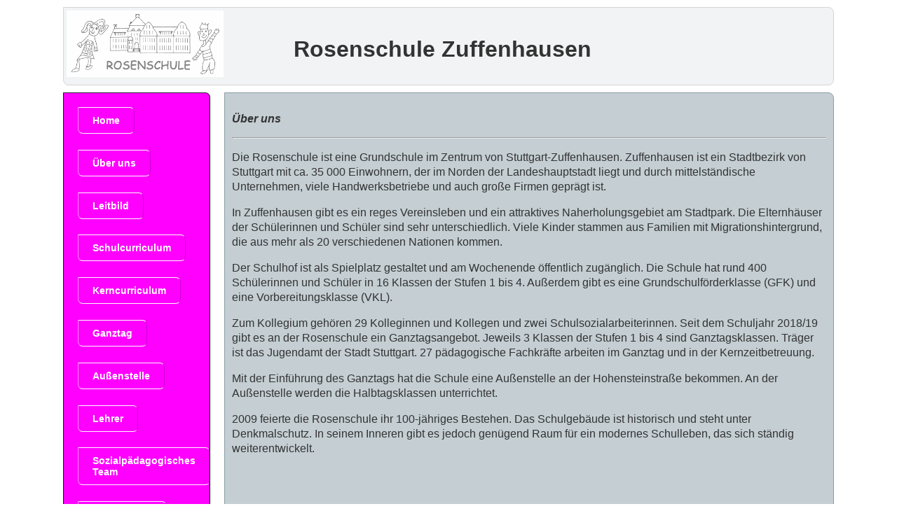

--- FILE ---
content_type: text/html; charset=UTF-8
request_url: http://rosenschule-zuffenhausen.de/ueberuns.php
body_size: 2018
content:
<html lang="de"> <head>
  <meta charset="utf-8">
  <!--meta name="viewport" content="width=device-width, initial-scale=1.0"-->
  <link rel=stylesheet type="text/css" href="style.css">
  <title>Rosenschule Zuffenhausen</title>
</head>
 <body> <header>
  <img src="images/logo.png" alt="logo">
  <h1>Rosenschule Zuffenhausen</h1>
</header>
   <nav>
    <ul>
      <li><a href="home.php">Home</a></li>
      <li><a href="ueberuns.php">Über uns</a></li>
      <li><a href="leitbild.php">Leitbild</a></li>
      <li><a href="schulcurriculum.php">Schulcurriculum</a></li>
      <li><a href="kerncurriculum.php">Kerncurriculum</a></li>
      <li><a href="ganztag.php">Ganztag</a></li>
      <li><a href="aussenstelle.php">Außenstelle</a></li>
      <li><a href="lehrer.php">Lehrer</a>
          <ul>
            <li><a href="lehrerkollegium.php">Lehrerkollegium</a></li>
            <li><a href="sprechzeiten.php">Sprechzeiten</a></li>
          </ul>
      </li>
      <li><a href="sozpaedteam.php">Sozialpädagogisches Team</a></li>
      <li><a href="kooperation.php">Kooperation</a>
        <ul>
          <li><a href="kindergaerten.php">Kindergärten</a></li>
          <li><a href="elternseminar.php">Elternseminar</a></li>
          <li><a href="buecherei.php">Stadtteilbücherei Zuffenhausen</a></li>
          <li><a href="forum.php">Deutsch-Türkisches Forum</a></li>
          <li><a href="musikverein.php">Musikverein Zuffenhausen</a></li>
          <li><a href="openmusic.php">Open_music e.V.</a></li>
          <li><a href="ges.php">GES - Gemeinschafts- erlebnis Sport</a></li>
          <li><a href="liedkunst.php">LiedKunst KunstLied</a></li>
        </ul>
      </li>
      <li><a href="eltern.php">Eltern</a></li>
      <li><a href="schueler.php">Schüler</a>
          <ul>
            <li><a href="adventssingen.php">Adventssingen</a></li>
            <li><a href="einschulungsfeier.php">Einschulungsfeier</a></li>
            <li><a href="fasching.php">Fasching</a></li>
            <li><a href="hofdienst.php">Hofdienst</a></li>
            <li><a href="projekttageundschulfest.php">Projekttage und Schulfest</a></li>
            <li><a href="schulgottesdienste.php">Schulgottesdienste</a></li>
            <li><a href="schulkreise.php">Schulkreise</a></li>
          </ul>
        </details>
      </li>
      <li><a href="betreuung.php">Betreuung</a>
        <ul>
          <li><a href="verlaesslichegrundschule.php">Verlässliche Grundschule</a></li>
        </ul>
      </li>
      <li><a href="gewaltpraevention.php">Gewaltprävention</a>
        <ul>
          <li><a href="giraffensprache.php">Giraffensprache</a></li>
          <li><a href="pausenengel.php">Pausenengel</a></li>
          <li><a href="stark.php">Stark.Stärker.Wir.</a></li>
          <li><a href="teamgeister.php">Teamgeister</a></li>
        </ul>
      </li>
      <li><a href="schulsozialarbeit.php">Schulsozialarbeit</a></li>
      <li><a href="sportundbewegung.php">Sport und Bewegung</a></li>
      <li><a href="foerderverein.php">Förderverein</a>
        <ul>
          <li><a href="aktivitaeten.php">Aktivitäten</a></li>
          <li><a href="satzung.php">Satzung</a></li>
        </ul>
      </details>
      </li>
      <li><a href="termine.php">Termine</a></li>
    </ul>
  </nav>
 <main>
<p><strong><em>Über uns</em></strong></p>
<hr />
<p>Die Rosenschule ist eine Grundschule im Zentrum von
Stuttgart-Zuffenhausen. Zuffenhausen ist ein Stadtbezirk von Stuttgart
mit ca. 35 000 Einwohnern, der im Norden der Landeshauptstadt liegt und
durch mittelständische Unternehmen, viele Handwerksbetriebe und auch
große Firmen geprägt ist.</p>
<p>In Zuffenhausen gibt es ein reges Vereinsleben und ein attraktives
Naherholungsgebiet am Stadtpark. Die Elternhäuser der Schülerinnen und
Schüler sind sehr unterschiedlich. Viele Kinder stammen aus Familien mit
Migrationshintergrund, die aus mehr als 20 verschiedenen Nationen
kommen.</p>
<p>Der Schulhof ist als Spielplatz gestaltet und am Wochenende
öffentlich zugänglich. Die Schule hat rund 400 Schülerinnen und Schüler
in 16 Klassen der Stufen 1 bis 4. Außerdem gibt es eine
Grundschulförderklasse (GFK) und eine Vorbereitungsklasse (VKL).</p>
<p>Zum Kollegium gehören 29 Kolleginnen und Kollegen und zwei
Schulsozialarbeiterinnen. Seit dem Schuljahr 2018/19 gibt es an der
Rosenschule ein Ganztagsangebot. Jeweils 3 Klassen der Stufen 1 bis 4
sind Ganztagsklassen. Träger ist das Jugendamt der Stadt Stuttgart. 27
pädagogische Fachkräfte arbeiten im Ganztag und in der
Kernzeitbetreuung.</p>
<p>Mit der Einführung des Ganztags hat die Schule eine Außenstelle an
der Hohensteinstraße bekommen. An der Außenstelle werden die
Halbtagsklassen unterrichtet.</p>
<p>2009 feierte die Rosenschule ihr 100-jähriges Bestehen. Das
Schulgebäude ist historisch und steht unter Denkmalschutz. In seinem
Inneren gibt es jedoch genügend Raum für ein modernes Schulleben, das
sich ständig weiterentwickelt.</p>
</main> </body> <footer>
   <a href="kontakt.php">Kontakt</a>   <a href="impressum.php">Impressum</a>   <a href="datenschutz.php">Datenschutzerklärung</a>
   <p></p>
</footer>
 </html>


--- FILE ---
content_type: text/css
request_url: http://rosenschule-zuffenhausen.de/style.css
body_size: 2089
content:
html {
	box-sizing: border-box;
}

*,
::before,
::after {
	box-sizing: inherit;
}

body {
	margin: 10px auto;
	max-width: 70em;
	font-family: sans-serif;
	color: #333333;
}

header,
nav,
nav a,
main,
article,
section,
summary,
aside,
footer {
	border-radius: 0px 0.5em 0.5em;
	border: 1px solid;
	padding: 10px;
	margin: 10px;
}

header {
	height: 7em;
	padding: 20px;
	background: #F1F3F4;
	border-color: #d5d5d5;
}

header img {
	width: 14em;
	margin-right: 100px;
	margin-left: -1em;
	margin-top: -1em;
	float: left;
}

nav {
        float: left;
        font: bold 14px Arial, sans-serif;
				margin-top: 0em;
        border: 1px solid #121314;
        border-top: 1px solid #2b2e30;
        /* overflow: hidden; */
				background:#ff00ff;
}

nav li {
	list-style: none;
	font-size: 1.5em;
	position: relative;
	margin: 0 0 .2em 0;
	padding: 0;
	width: 12em;
}

nav > ul {
	margin: 0;
	padding: 0;
  list-style:none;
}

nav ul li {
        float:left;
}

nav ul li a {
        float: left;
        color:#fff;
        padding: 10px 20px;
        text-decoration:none;
        /*background:#7d8283;*/
        border-left: 1px solid rgba(255, 255, 255, 0.5);
        border-right: 1px solid rgba(0,0,0,0.2);
}


nav ul ul {
	position: absolute;
	top: -0.6em;
	left: 10em;
	font: 0/0 serif;
	/* Unternavigation ausblenden */

	z-index: -1;
	transition: font 0.5s;
}

nav ul li:hover ul {
  /* background: black; */
	font: inherit;
	z-index: auto;
	/*  Unternavigation einblenden */
}

/* flyout menu items */
nav ul li:hover ul li a {
  background: #ff00ff;
	font: inherit;
	z-index: auto;
	/*  Unternavigation einblenden */
}

nav li a:hover {
	color: black;
}

main {
  line-height: 16pt;
	display: block;
	background: #c4ced3;
	border-color: #8a9da8;
	min-width: 16em;
	min-height: 600px;
	/* Mindestbreite (der Ueberschrift) verhindert Anzeigefehler in modernen Browsern */
}

@media (min-width: 32em) {
	/* mehrspaltiges Layout für breitere Viewports */

	nav {
		float: left;
		width: 15em;
	}

  nav li {
		font-size: 1em;
	}

	main {
		margin-top: 0em;
		margin-left: 15em;
	}
}
